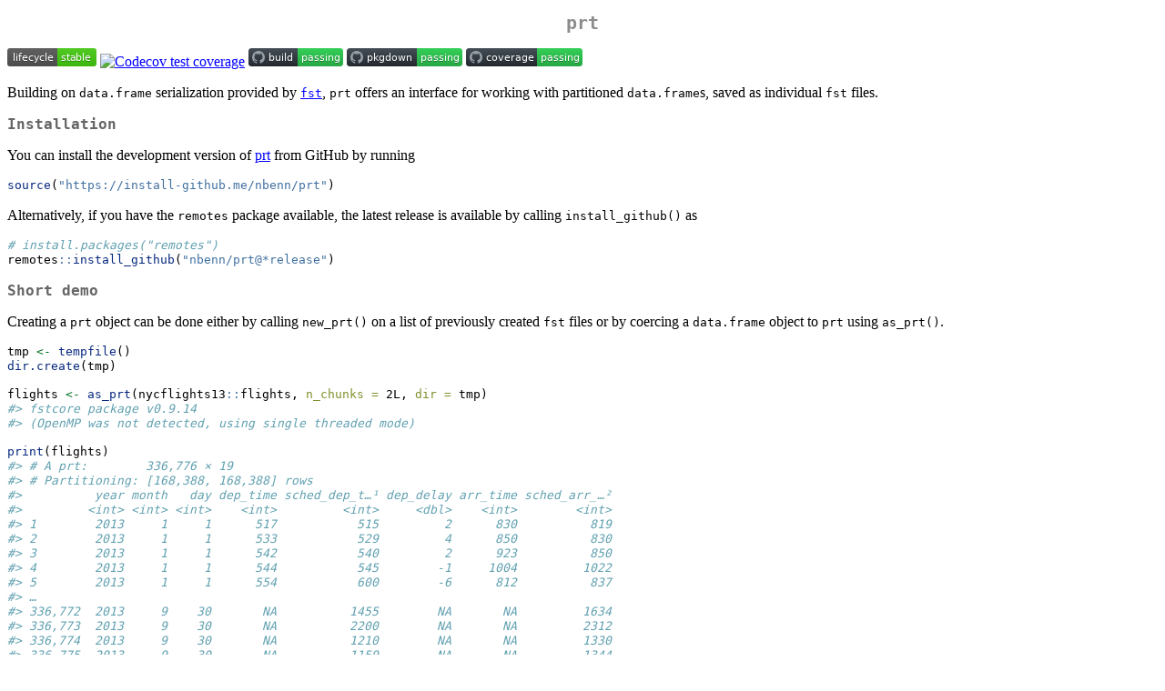

--- FILE ---
content_type: text/html
request_url: https://pbil.univ-lyon1.fr/CRAN/web/packages/prt/readme/README.html
body_size: 4661
content:
<!DOCTYPE html>
<html xmlns="http://www.w3.org/1999/xhtml" lang="" xml:lang="">
<head>
  <meta charset="utf-8" />
  <meta name="generator" content="pandoc" />
  <meta name="viewport" content="width=device-width, initial-scale=1.0, user-scalable=yes" />
  <title>README</title>
  <style>
    code{white-space: pre-wrap;}
    span.smallcaps{font-variant: small-caps;}
    span.underline{text-decoration: underline;}
    div.column{display: inline-block; vertical-align: top; width: 50%;}
    div.hanging-indent{margin-left: 1.5em; text-indent: -1.5em;}
    ul.task-list{list-style: none;}
    pre > code.sourceCode { white-space: pre; position: relative; }
    pre > code.sourceCode > span { display: inline-block; line-height: 1.25; }
    pre > code.sourceCode > span:empty { height: 1.2em; }
    .sourceCode { overflow: visible; }
    code.sourceCode > span { color: inherit; text-decoration: inherit; }
    div.sourceCode { margin: 1em 0; }
    pre.sourceCode { margin: 0; }
    @media screen {
    div.sourceCode { overflow: auto; }
    }
    @media print {
    pre > code.sourceCode { white-space: pre-wrap; }
    pre > code.sourceCode > span { text-indent: -5em; padding-left: 5em; }
    }
    pre.numberSource code
      { counter-reset: source-line 0; }
    pre.numberSource code > span
      { position: relative; left: -4em; counter-increment: source-line; }
    pre.numberSource code > span > a:first-child::before
      { content: counter(source-line);
        position: relative; left: -1em; text-align: right; vertical-align: baseline;
        border: none; display: inline-block;
        -webkit-touch-callout: none; -webkit-user-select: none;
        -khtml-user-select: none; -moz-user-select: none;
        -ms-user-select: none; user-select: none;
        padding: 0 4px; width: 4em;
        color: #aaaaaa;
      }
    pre.numberSource { margin-left: 3em; border-left: 1px solid #aaaaaa;  padding-left: 4px; }
    div.sourceCode
      {   }
    @media screen {
    pre > code.sourceCode > span > a:first-child::before { text-decoration: underline; }
    }
    code span.al { color: #ff0000; font-weight: bold; } /* Alert */
    code span.an { color: #60a0b0; font-weight: bold; font-style: italic; } /* Annotation */
    code span.at { color: #7d9029; } /* Attribute */
    code span.bn { color: #40a070; } /* BaseN */
    code span.bu { color: #008000; } /* BuiltIn */
    code span.cf { color: #007020; font-weight: bold; } /* ControlFlow */
    code span.ch { color: #4070a0; } /* Char */
    code span.cn { color: #880000; } /* Constant */
    code span.co { color: #60a0b0; font-style: italic; } /* Comment */
    code span.cv { color: #60a0b0; font-weight: bold; font-style: italic; } /* CommentVar */
    code span.do { color: #ba2121; font-style: italic; } /* Documentation */
    code span.dt { color: #902000; } /* DataType */
    code span.dv { color: #40a070; } /* DecVal */
    code span.er { color: #ff0000; font-weight: bold; } /* Error */
    code span.ex { } /* Extension */
    code span.fl { color: #40a070; } /* Float */
    code span.fu { color: #06287e; } /* Function */
    code span.im { color: #008000; font-weight: bold; } /* Import */
    code span.in { color: #60a0b0; font-weight: bold; font-style: italic; } /* Information */
    code span.kw { color: #007020; font-weight: bold; } /* Keyword */
    code span.op { color: #666666; } /* Operator */
    code span.ot { color: #007020; } /* Other */
    code span.pp { color: #bc7a00; } /* Preprocessor */
    code span.sc { color: #4070a0; } /* SpecialChar */
    code span.ss { color: #bb6688; } /* SpecialString */
    code span.st { color: #4070a0; } /* String */
    code span.va { color: #19177c; } /* Variable */
    code span.vs { color: #4070a0; } /* VerbatimString */
    code span.wa { color: #60a0b0; font-weight: bold; font-style: italic; } /* Warning */
  </style>
  <link rel="stylesheet" href="../../../CRAN_web.css" />
</head>
<body>
<!-- README.md is generated from README.Rmd. Please edit that file -->
<h1 id="prt">prt</h1>
<!-- badges: start -->
<p><a
href="https://lifecycle.r-lib.org/articles/stages.html#stable"><img
src="https://img.shields.io/badge/lifecycle-stable-brightgreen.svg"
alt="Lifecycle" /></a> <a
href="https://app.codecov.io/gh/nbenn/prt"><img
src="https://app.codecov.io/gh/nbenn/prt/branch/master/graph/badge.svg?token=HvOM3yosW3"
alt="Codecov test coverage" /></a> <a
href="https://github.com/nbenn/prt/actions?query=workflow%3Abuild"><img
src="https://github.com/nbenn/prt/workflows/build/badge.svg"
alt="R build status" /></a> <a
href="https://github.com/nbenn/prt/actions?query=workflow%3Apkgdown"><img
src="https://github.com/nbenn/prt/workflows/pkgdown/badge.svg"
alt="pkgdown build status" /></a> <a
href="https://github.com/nbenn/prt/actions?query=workflow%3Acoverage"><img
src="https://github.com/nbenn/prt/workflows/coverage/badge.svg"
alt="covr status" /></a> <!-- badges: end --></p>
<p>Building on <code>data.frame</code> serialization provided by <a
href="https://www.fstpackage.org"><code>fst</code></a>, <code>prt</code>
offers an interface for working with partitioned
<code>data.frame</code>s, saved as individual <code>fst</code>
files.</p>
<h2 id="installation">Installation</h2>
<p>You can install the development version of <a
href="https://nbenn.github.io/prt/">prt</a> from GitHub by running</p>
<div class="sourceCode" id="cb1"><pre class="sourceCode r"><code class="sourceCode r"><span id="cb1-1"><a href="#cb1-1" aria-hidden="true" tabindex="-1"></a><span class="fu">source</span>(<span class="st">&quot;https://install-github.me/nbenn/prt&quot;</span>)</span></code></pre></div>
<p>Alternatively, if you have the <code>remotes</code> package
available, the latest release is available by calling
<code>install_github()</code> as</p>
<div class="sourceCode" id="cb2"><pre class="sourceCode r"><code class="sourceCode r"><span id="cb2-1"><a href="#cb2-1" aria-hidden="true" tabindex="-1"></a><span class="co"># install.packages(&quot;remotes&quot;)</span></span>
<span id="cb2-2"><a href="#cb2-2" aria-hidden="true" tabindex="-1"></a>remotes<span class="sc">::</span><span class="fu">install_github</span>(<span class="st">&quot;nbenn/prt@*release&quot;</span>)</span></code></pre></div>
<h2 id="short-demo">Short demo</h2>
<p>Creating a <code>prt</code> object can be done either by calling
<code>new_prt()</code> on a list of previously created <code>fst</code>
files or by coercing a <code>data.frame</code> object to
<code>prt</code> using <code>as_prt()</code>.</p>
<div class="sourceCode" id="cb3"><pre class="sourceCode r"><code class="sourceCode r"><span id="cb3-1"><a href="#cb3-1" aria-hidden="true" tabindex="-1"></a>tmp <span class="ot">&lt;-</span> <span class="fu">tempfile</span>()</span>
<span id="cb3-2"><a href="#cb3-2" aria-hidden="true" tabindex="-1"></a><span class="fu">dir.create</span>(tmp)</span>
<span id="cb3-3"><a href="#cb3-3" aria-hidden="true" tabindex="-1"></a></span>
<span id="cb3-4"><a href="#cb3-4" aria-hidden="true" tabindex="-1"></a>flights <span class="ot">&lt;-</span> <span class="fu">as_prt</span>(nycflights13<span class="sc">::</span>flights, <span class="at">n_chunks =</span> 2L, <span class="at">dir =</span> tmp)</span>
<span id="cb3-5"><a href="#cb3-5" aria-hidden="true" tabindex="-1"></a><span class="co">#&gt; fstcore package v0.9.14</span></span>
<span id="cb3-6"><a href="#cb3-6" aria-hidden="true" tabindex="-1"></a><span class="co">#&gt; (OpenMP was not detected, using single threaded mode)</span></span>
<span id="cb3-7"><a href="#cb3-7" aria-hidden="true" tabindex="-1"></a></span>
<span id="cb3-8"><a href="#cb3-8" aria-hidden="true" tabindex="-1"></a><span class="fu">print</span>(flights)</span>
<span id="cb3-9"><a href="#cb3-9" aria-hidden="true" tabindex="-1"></a><span class="co">#&gt; # A prt:        336,776 × 19</span></span>
<span id="cb3-10"><a href="#cb3-10" aria-hidden="true" tabindex="-1"></a><span class="co">#&gt; # Partitioning: [168,388, 168,388] rows</span></span>
<span id="cb3-11"><a href="#cb3-11" aria-hidden="true" tabindex="-1"></a><span class="co">#&gt;          year month   day dep_time sched_dep_t…¹ dep_delay arr_time sched_arr_…²</span></span>
<span id="cb3-12"><a href="#cb3-12" aria-hidden="true" tabindex="-1"></a><span class="co">#&gt;         &lt;int&gt; &lt;int&gt; &lt;int&gt;    &lt;int&gt;         &lt;int&gt;     &lt;dbl&gt;    &lt;int&gt;        &lt;int&gt;</span></span>
<span id="cb3-13"><a href="#cb3-13" aria-hidden="true" tabindex="-1"></a><span class="co">#&gt; 1        2013     1     1      517           515         2      830          819</span></span>
<span id="cb3-14"><a href="#cb3-14" aria-hidden="true" tabindex="-1"></a><span class="co">#&gt; 2        2013     1     1      533           529         4      850          830</span></span>
<span id="cb3-15"><a href="#cb3-15" aria-hidden="true" tabindex="-1"></a><span class="co">#&gt; 3        2013     1     1      542           540         2      923          850</span></span>
<span id="cb3-16"><a href="#cb3-16" aria-hidden="true" tabindex="-1"></a><span class="co">#&gt; 4        2013     1     1      544           545        -1     1004         1022</span></span>
<span id="cb3-17"><a href="#cb3-17" aria-hidden="true" tabindex="-1"></a><span class="co">#&gt; 5        2013     1     1      554           600        -6      812          837</span></span>
<span id="cb3-18"><a href="#cb3-18" aria-hidden="true" tabindex="-1"></a><span class="co">#&gt; …</span></span>
<span id="cb3-19"><a href="#cb3-19" aria-hidden="true" tabindex="-1"></a><span class="co">#&gt; 336,772  2013     9    30       NA          1455        NA       NA         1634</span></span>
<span id="cb3-20"><a href="#cb3-20" aria-hidden="true" tabindex="-1"></a><span class="co">#&gt; 336,773  2013     9    30       NA          2200        NA       NA         2312</span></span>
<span id="cb3-21"><a href="#cb3-21" aria-hidden="true" tabindex="-1"></a><span class="co">#&gt; 336,774  2013     9    30       NA          1210        NA       NA         1330</span></span>
<span id="cb3-22"><a href="#cb3-22" aria-hidden="true" tabindex="-1"></a><span class="co">#&gt; 336,775  2013     9    30       NA          1159        NA       NA         1344</span></span>
<span id="cb3-23"><a href="#cb3-23" aria-hidden="true" tabindex="-1"></a><span class="co">#&gt; 336,776  2013     9    30       NA           840        NA       NA         1020</span></span>
<span id="cb3-24"><a href="#cb3-24" aria-hidden="true" tabindex="-1"></a><span class="co">#&gt; # ℹ 336,771 more rows</span></span>
<span id="cb3-25"><a href="#cb3-25" aria-hidden="true" tabindex="-1"></a><span class="co">#&gt; # ℹ abbreviated names: ¹​sched_dep_time, ²​sched_arr_time</span></span>
<span id="cb3-26"><a href="#cb3-26" aria-hidden="true" tabindex="-1"></a><span class="co">#&gt; # ℹ 11 more variables: arr_delay &lt;dbl&gt;, carrier &lt;chr&gt;, flight &lt;int&gt;,</span></span>
<span id="cb3-27"><a href="#cb3-27" aria-hidden="true" tabindex="-1"></a><span class="co">#&gt; #   tailnum &lt;chr&gt;, origin &lt;chr&gt;, dest &lt;chr&gt;, air_time &lt;dbl&gt;, distance &lt;dbl&gt;,</span></span>
<span id="cb3-28"><a href="#cb3-28" aria-hidden="true" tabindex="-1"></a><span class="co">#&gt; #   hour &lt;dbl&gt;, minute &lt;dbl&gt;, time_hour &lt;dttm&gt;</span></span></code></pre></div>
<p>In case a <code>prt</code> object is created from a
<code>data.frame</code>, the specified number of files is written to the
directory of choice (a newly created directory within
<code>tempdir()</code> by default).</p>
<div class="sourceCode" id="cb4"><pre class="sourceCode r"><code class="sourceCode r"><span id="cb4-1"><a href="#cb4-1" aria-hidden="true" tabindex="-1"></a><span class="fu">list.files</span>(tmp)</span>
<span id="cb4-2"><a href="#cb4-2" aria-hidden="true" tabindex="-1"></a><span class="co">#&gt; [1] &quot;1.fst&quot; &quot;2.fst&quot;</span></span></code></pre></div>
<p>Subsetting and printing is closely modeled after <code>tibble</code>
and behavior that deviates from that of <code>tibble</code> will most
likely be considered a bug (please <a
href="https://github.com/nbenn/prt/issues/new">report</a>). Some design
choices that do set a <code>prt</code> object apart from a
<code>tibble</code> include the use of <code>data.table</code>s for any
result of a subsetting operation and the complete disregard for
<code>row.names</code>.</p>
<p>In addition to standard subsetting operations involving the functions
<code>`[`()</code>, <code>`[[`()</code> and <code>`$`()</code>, the base
generic function <code>subset()</code> is implemented for the
<code>prt</code> class, enabling subsetting operations using
non-standard evaluation. Combined with random access to tables stored as
<code>fst</code> files, this can make data access more efficient in
cases where only a subset of the data is of interest.</p>
<div class="sourceCode" id="cb5"><pre class="sourceCode r"><code class="sourceCode r"><span id="cb5-1"><a href="#cb5-1" aria-hidden="true" tabindex="-1"></a>jan <span class="ot">&lt;-</span> flights[flights<span class="sc">$</span>month <span class="sc">==</span> <span class="dv">1</span>, ]</span>
<span id="cb5-2"><a href="#cb5-2" aria-hidden="true" tabindex="-1"></a><span class="fu">identical</span>(jan, <span class="fu">subset</span>(flights, month <span class="sc">==</span> <span class="dv">1</span>))</span>
<span id="cb5-3"><a href="#cb5-3" aria-hidden="true" tabindex="-1"></a><span class="co">#&gt; [1] TRUE</span></span>
<span id="cb5-4"><a href="#cb5-4" aria-hidden="true" tabindex="-1"></a><span class="fu">print</span>(jan)</span>
<span id="cb5-5"><a href="#cb5-5" aria-hidden="true" tabindex="-1"></a><span class="co">#&gt;        year month day dep_time sched_dep_time dep_delay arr_time sched_arr_time</span></span>
<span id="cb5-6"><a href="#cb5-6" aria-hidden="true" tabindex="-1"></a><span class="co">#&gt;     1: 2013     1   1      517            515         2      830            819</span></span>
<span id="cb5-7"><a href="#cb5-7" aria-hidden="true" tabindex="-1"></a><span class="co">#&gt;     2: 2013     1   1      533            529         4      850            830</span></span>
<span id="cb5-8"><a href="#cb5-8" aria-hidden="true" tabindex="-1"></a><span class="co">#&gt;     3: 2013     1   1      542            540         2      923            850</span></span>
<span id="cb5-9"><a href="#cb5-9" aria-hidden="true" tabindex="-1"></a><span class="co">#&gt;     4: 2013     1   1      544            545        -1     1004           1022</span></span>
<span id="cb5-10"><a href="#cb5-10" aria-hidden="true" tabindex="-1"></a><span class="co">#&gt;     5: 2013     1   1      554            600        -6      812            837</span></span>
<span id="cb5-11"><a href="#cb5-11" aria-hidden="true" tabindex="-1"></a><span class="co">#&gt;    ---                                                                         </span></span>
<span id="cb5-12"><a href="#cb5-12" aria-hidden="true" tabindex="-1"></a><span class="co">#&gt; 27000: 2013     1  31       NA           1325        NA       NA           1505</span></span>
<span id="cb5-13"><a href="#cb5-13" aria-hidden="true" tabindex="-1"></a><span class="co">#&gt; 27001: 2013     1  31       NA           1200        NA       NA           1430</span></span>
<span id="cb5-14"><a href="#cb5-14" aria-hidden="true" tabindex="-1"></a><span class="co">#&gt; 27002: 2013     1  31       NA           1410        NA       NA           1555</span></span>
<span id="cb5-15"><a href="#cb5-15" aria-hidden="true" tabindex="-1"></a><span class="co">#&gt; 27003: 2013     1  31       NA           1446        NA       NA           1757</span></span>
<span id="cb5-16"><a href="#cb5-16" aria-hidden="true" tabindex="-1"></a><span class="co">#&gt; 27004: 2013     1  31       NA            625        NA       NA            934</span></span>
<span id="cb5-17"><a href="#cb5-17" aria-hidden="true" tabindex="-1"></a><span class="co">#&gt;        arr_delay carrier flight tailnum origin dest air_time distance hour</span></span>
<span id="cb5-18"><a href="#cb5-18" aria-hidden="true" tabindex="-1"></a><span class="co">#&gt;     1:        11      UA   1545  N14228    EWR  IAH      227     1400    5</span></span>
<span id="cb5-19"><a href="#cb5-19" aria-hidden="true" tabindex="-1"></a><span class="co">#&gt;     2:        20      UA   1714  N24211    LGA  IAH      227     1416    5</span></span>
<span id="cb5-20"><a href="#cb5-20" aria-hidden="true" tabindex="-1"></a><span class="co">#&gt;     3:        33      AA   1141  N619AA    JFK  MIA      160     1089    5</span></span>
<span id="cb5-21"><a href="#cb5-21" aria-hidden="true" tabindex="-1"></a><span class="co">#&gt;     4:       -18      B6    725  N804JB    JFK  BQN      183     1576    5</span></span>
<span id="cb5-22"><a href="#cb5-22" aria-hidden="true" tabindex="-1"></a><span class="co">#&gt;     5:       -25      DL    461  N668DN    LGA  ATL      116      762    6</span></span>
<span id="cb5-23"><a href="#cb5-23" aria-hidden="true" tabindex="-1"></a><span class="co">#&gt;    ---                                                                    </span></span>
<span id="cb5-24"><a href="#cb5-24" aria-hidden="true" tabindex="-1"></a><span class="co">#&gt; 27000:        NA      MQ   4475  N730MQ    LGA  RDU       NA      431   13</span></span>
<span id="cb5-25"><a href="#cb5-25" aria-hidden="true" tabindex="-1"></a><span class="co">#&gt; 27001:        NA      MQ   4658  N505MQ    LGA  ATL       NA      762   12</span></span>
<span id="cb5-26"><a href="#cb5-26" aria-hidden="true" tabindex="-1"></a><span class="co">#&gt; 27002:        NA      MQ   4491  N734MQ    LGA  CLE       NA      419   14</span></span>
<span id="cb5-27"><a href="#cb5-27" aria-hidden="true" tabindex="-1"></a><span class="co">#&gt; 27003:        NA      UA    337    &lt;NA&gt;    LGA  IAH       NA     1416   14</span></span>
<span id="cb5-28"><a href="#cb5-28" aria-hidden="true" tabindex="-1"></a><span class="co">#&gt; 27004:        NA      UA   1497    &lt;NA&gt;    LGA  IAH       NA     1416    6</span></span>
<span id="cb5-29"><a href="#cb5-29" aria-hidden="true" tabindex="-1"></a><span class="co">#&gt;        minute           time_hour</span></span>
<span id="cb5-30"><a href="#cb5-30" aria-hidden="true" tabindex="-1"></a><span class="co">#&gt;     1:     15 2013-01-01 05:00:00</span></span>
<span id="cb5-31"><a href="#cb5-31" aria-hidden="true" tabindex="-1"></a><span class="co">#&gt;     2:     29 2013-01-01 05:00:00</span></span>
<span id="cb5-32"><a href="#cb5-32" aria-hidden="true" tabindex="-1"></a><span class="co">#&gt;     3:     40 2013-01-01 05:00:00</span></span>
<span id="cb5-33"><a href="#cb5-33" aria-hidden="true" tabindex="-1"></a><span class="co">#&gt;     4:     45 2013-01-01 05:00:00</span></span>
<span id="cb5-34"><a href="#cb5-34" aria-hidden="true" tabindex="-1"></a><span class="co">#&gt;     5:      0 2013-01-01 06:00:00</span></span>
<span id="cb5-35"><a href="#cb5-35" aria-hidden="true" tabindex="-1"></a><span class="co">#&gt;    ---                           </span></span>
<span id="cb5-36"><a href="#cb5-36" aria-hidden="true" tabindex="-1"></a><span class="co">#&gt; 27000:     25 2013-01-31 13:00:00</span></span>
<span id="cb5-37"><a href="#cb5-37" aria-hidden="true" tabindex="-1"></a><span class="co">#&gt; 27001:      0 2013-01-31 12:00:00</span></span>
<span id="cb5-38"><a href="#cb5-38" aria-hidden="true" tabindex="-1"></a><span class="co">#&gt; 27002:     10 2013-01-31 14:00:00</span></span>
<span id="cb5-39"><a href="#cb5-39" aria-hidden="true" tabindex="-1"></a><span class="co">#&gt; 27003:     46 2013-01-31 14:00:00</span></span>
<span id="cb5-40"><a href="#cb5-40" aria-hidden="true" tabindex="-1"></a><span class="co">#&gt; 27004:     25 2013-01-31 06:00:00</span></span></code></pre></div>
<p>A subsetting operation on a <code>prt</code> object yields a
<code>data.table</code>. If the full table is of interest, a
<code>prt</code>-specific implementation of the
<code>as.data.table()</code> generic is available.</p>
<div class="sourceCode" id="cb6"><pre class="sourceCode r"><code class="sourceCode r"><span id="cb6-1"><a href="#cb6-1" aria-hidden="true" tabindex="-1"></a><span class="fu">unlink</span>(tmp, <span class="at">recursive =</span> <span class="cn">TRUE</span>)</span></code></pre></div>
</body>
</html>
